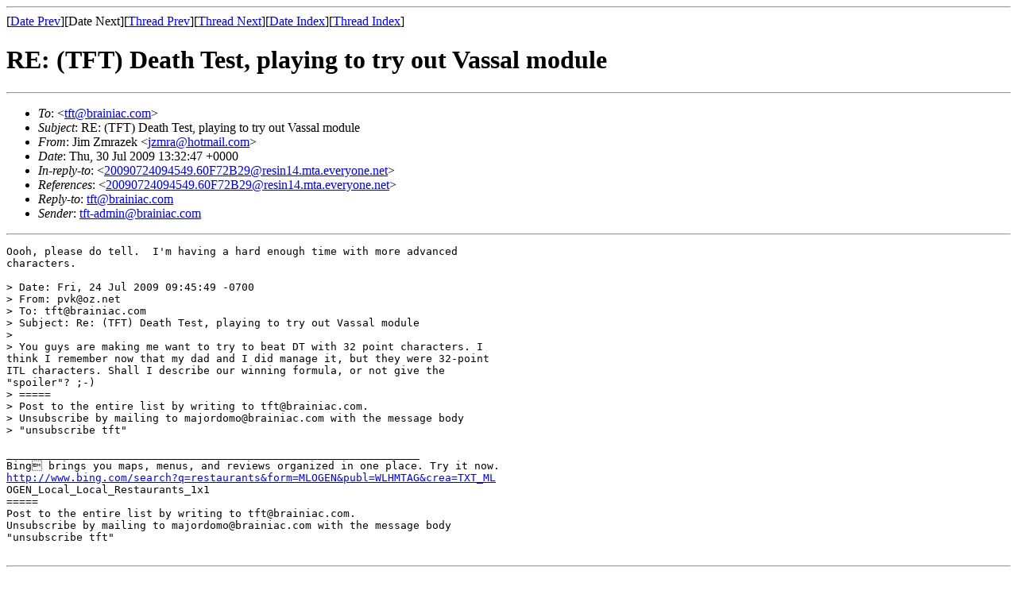

--- FILE ---
content_type: text/html; charset=UTF-8
request_url: https://tft.brainiac.com/archive/0907/msg00046.html
body_size: 4327
content:
<!-- MHonArc v2.6.12 -->
<!--X-Subject: RE: (TFT) Death Test, playing to try out Vassal module -->
<!--X-From-R13: Xvz Lzenmrx <wmzenNubgznvy.pbz> -->
<!--X-Date: Thu, 30 Jul 2009 09:33:06 &#45;0400 -->
<!--X-Message-Id: BLU126&#45;W2537A272D49A4692AF060FA1130@phx.gbl -->
<!--X-Content-Type: text/plain -->
<!--X-Reference: 20090724094549.60F72B29@resin14.mta.everyone.net -->
<!--X-Head-End-->
<!DOCTYPE HTML PUBLIC "-//W3C//DTD HTML 4.01 Transitional//EN"
        "http://www.w3.org/TR/html4/loose.dtd">
<html>
<head>
<title>RE: (TFT) Death Test, playing to try out Vassal module</title>
<link rev="made" href="mailto:jzmra@hotmail.com">
</head>
<body>
<!--X-Body-Begin-->
<!--X-User-Header-->
<!--X-User-Header-End-->
<!--X-TopPNI-->
<hr>
[<a href="msg00045.html">Date Prev</a>][Date Next][<a href="msg00043.html">Thread Prev</a>][<a href="msg00045.html">Thread Next</a>][<a href="maillist.html#00046">Date Index</a>][<a href="threads.html#00046">Thread Index</a>]
<!--X-TopPNI-End-->
<!--X-MsgBody-->
<!--X-Subject-Header-Begin-->
<h1>RE: (TFT) Death Test, playing to try out Vassal module</h1>
<hr>
<!--X-Subject-Header-End-->
<!--X-Head-of-Message-->
<ul>
<li><em>To</em>: &lt;<a href="mailto:tft%40brainiac.com">tft@brainiac.com</a>&gt;</li>
<li><em>Subject</em>: RE: (TFT) Death Test, playing to try out Vassal module</li>
<li><em>From</em>: Jim Zmrazek &lt;<a href="mailto:jzmra%40hotmail.com">jzmra@hotmail.com</a>&gt;</li>
<li><em>Date</em>: Thu, 30 Jul 2009 13:32:47 +0000</li>
<li><em>In-reply-to</em>: &lt;<a href="msg00038.html">20090724094549.60F72B29@resin14.mta.everyone.net</a>&gt;</li>
<li><em>References</em>: &lt;<a href="msg00038.html">20090724094549.60F72B29@resin14.mta.everyone.net</a>&gt;</li>
<li><em>Reply-to</em>: <a href="mailto:tft%40brainiac.com">tft@brainiac.com</a></li>
<li><em>Sender</em>: <a href="mailto:tft-admin%40brainiac.com">tft-admin@brainiac.com</a></li>
</ul>
<!--X-Head-of-Message-End-->
<!--X-Head-Body-Sep-Begin-->
<hr>
<!--X-Head-Body-Sep-End-->
<!--X-Body-of-Message-->
<pre>Oooh, please do tell.  I'm having a hard enough time with more advanced
characters.

&gt; Date: Fri, 24 Jul 2009 09:45:49 -0700
&gt; From: pvk@oz.net
&gt; To: tft@brainiac.com
&gt; Subject: Re: (TFT) Death Test, playing to try out Vassal module
&gt;
&gt; You guys are making me want to try to beat DT with 32 point characters. I
think I remember now that my dad and I did manage it, but they were 32-point
ITL characters. Shall I describe our winning formula, or not give the
&quot;spoiler&quot;? ;-)
&gt; =====
&gt; Post to the entire list by writing to tft@brainiac.com.
&gt; Unsubscribe by mailing to majordomo@brainiac.com with the message body
&gt; &quot;unsubscribe tft&quot;

_________________________________________________________________
Bing brings you maps, menus, and reviews organized in one place. Try it now.
<a  rel="nofollow" href="http://www.bing.com/search?q=restaurants&amp;form=MLOGEN&amp;publ=WLHMTAG&amp;crea=TXT_ML">http://www.bing.com/search?q=restaurants&amp;form=MLOGEN&amp;publ=WLHMTAG&amp;crea=TXT_ML</a>
OGEN_Local_Local_Restaurants_1x1
=====
Post to the entire list by writing to tft@brainiac.com.
Unsubscribe by mailing to majordomo@brainiac.com with the message body
&quot;unsubscribe tft&quot;

</pre>
<!--X-Body-of-Message-End-->
<!--X-MsgBody-End-->
<!--X-Follow-Ups-->
<hr>
<!--htdig_noindex-->
<!--X-Follow-Ups-End-->
<!--X-References-->
<ul><li><strong>References</strong>:
<ul>
<li><strong><a name="00038" href="msg00038.html">Re: (TFT) Death Test, playing to try out Vassal module</a></strong>
<ul><li><em>From:</em> &quot;&quot; &lt;pvk@oz.net&gt;</li></ul></li>
</ul></li></ul>
<!--X-References-End-->
<!--X-BotPNI-->
<ul>
<li>Prev by Date:
<strong><a href="msg00045.html">RE: (TFT) Question about dropping your weapons in hth</a></strong>
</li>
<li>Previous by thread:
<strong><a href="msg00043.html">Re: (TFT) Death Test, playing to try out Vassal module</a></strong>
</li>
<li>Next by thread:
<strong><a href="msg00045.html">RE: (TFT) Question about dropping your weapons in hth</a></strong>
</li>
<li>Index(es):
<ul>
<li><a href="maillist.html#00046"><strong>Date</strong></a></li>
<li><a href="threads.html#00046"><strong>Thread</strong></a></li>
</ul>
</li>
</ul>

<!--X-BotPNI-End-->
<!--X-User-Footer-->
<!--X-User-Footer-End-->
</body>
</html>
